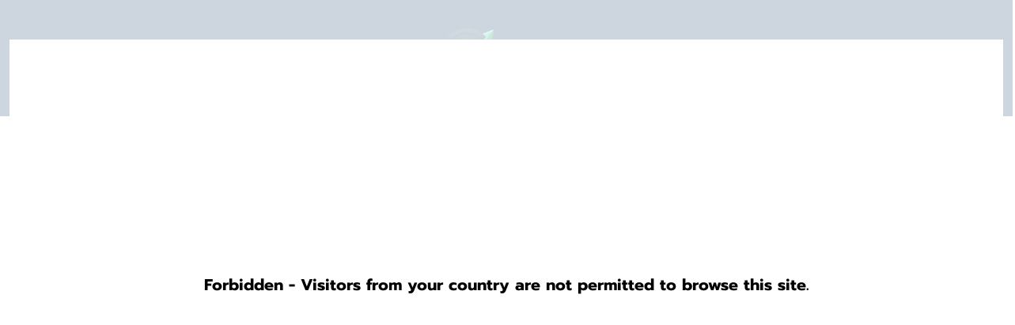

--- FILE ---
content_type: text/html; charset=UTF-8
request_url: https://bitcoinsup.org/it/contact/
body_size: 10483
content:
<!DOCTYPE html>
<html lang="it">
<head><!-- Google Tag Manager -->
<script>(function(w,d,s,l,i){w[l]=w[l]||[];w[l].push({'gtm.start':
new Date().getTime(),event:'gtm.js'});var f=d.getElementsByTagName(s)[0],
j=d.createElement(s),dl=l!='dataLayer'?'&l='+l:'';j.async=true;j.src=
'https://www.googletagmanager.com/gtm.js?id='+i+dl;f.parentNode.insertBefore(j,f);
})(window,document,'script','dataLayer','GTM-PKJRCXK');</script>
<!-- End Google Tag Manager -->
    <meta charset="UTF-8">
    <meta http-equiv="X-UA-Compatible" content="IE=edge">
    <meta name="viewport" content="width=device-width, initial-scale=1.0">
    <meta name="msvalidate.01" content="D4382DA0151C800536CF904FD32AD9A3">

    <!-- Dynamic head section -->
        
    <meta name="twitter:card" content="summary_large_image">
<meta name="twitter:site" content="https://bitcoinsup.org/it/contact/">
<meta name="twitter:title" content="&#29854;&#22522;&#30408;&#39472; - Contact">
<meta name="twitter:description" content="Hai domande o dubbi su &#29854;&#22522;&#30408;&#39472;? Compila il modulo e invia un messaggio.">
<meta name="twitter:image" content="https://bitcoinsup.org/imgs/meta/og-image.png">

<meta property="og:locale" content="it">
<meta property="og:type" content="website">
<meta property="og:title" content="&#29854;&#22522;&#30408;&#39472; - Contact">
<meta property="og:description" content="Hai domande o dubbi su &#29854;&#22522;&#30408;&#39472;? Compila il modulo e invia un messaggio.">
<meta property="og:url" content="https://bitcoinsup.org/it/contact/">
<meta property="og:site_name" content="&#29854;&#22522;&#30408;&#39472;">
<meta property="og:image" content="https://bitcoinsup.org/imgs/meta/og-image.png">
<meta property="og:image:width" content="1200">
<meta property="og:image:height" content="630">
<meta property="og:image:alt" content="&#29854;&#22522;&#30408;&#39472;">
    
    <link rel="canonical" href="https://bitcoinsup.org/it/contact/">
        <meta name="robots" content="index, follow">
    <!-- hreflang Start; -->
    <link rel="alternate" hreflang="x-default" href="https://bitcoinsup.org/contact/">
    <link rel="alternate" hreflang="en" href="https://bitcoinsup.org/contact/">
    <link rel="alternate" hreflang="cs" href="https://bitcoinsup.org/cs/contact/">
    <link rel="alternate" hreflang="da" href="https://bitcoinsup.org/da/contact/">
    <link rel="alternate" hreflang="de" href="https://bitcoinsup.org/de/contact/">
    <link rel="alternate" hreflang="es" href="https://bitcoinsup.org/es/contact/">
    <link rel="alternate" hreflang="fr" href="https://bitcoinsup.org/fr/contact/">
    <link rel="alternate" hreflang="hu" href="https://bitcoinsup.org/hu/contact/">
    <link rel="alternate" hreflang="it" href="https://bitcoinsup.org/it/contact/">
    <link rel="alternate" hreflang="ja" href="https://bitcoinsup.org/ja/contact/">
    <link rel="alternate" hreflang="nl" href="https://bitcoinsup.org/nl/contact/">
    <link rel="alternate" hreflang="no" href="https://bitcoinsup.org/no/contact/">
    <link rel="alternate" hreflang="pl" href="https://bitcoinsup.org/pl/contact/">
    <link rel="alternate" hreflang="pt-BR" href="https://bitcoinsup.org/br/contact/">
    <link rel="alternate" hreflang="ro" href="https://bitcoinsup.org/ro/contact/">
    <link rel="alternate" hreflang="sl" href="https://bitcoinsup.org/sl/contact/">
    <link rel="alternate" hreflang="sv" href="https://bitcoinsup.org/sv/contact/">
    <link rel="alternate" hreflang="ko" href="https://bitcoinsup.org/ko/contact/">
    <link rel="alternate" hreflang="tr" href="https://bitcoinsup.org/tr/contact/">
    <link rel="alternate" hreflang="sk" href="https://bitcoinsup.org/sk/contact/">
<!-- hreflang End; -->
            <link rel="preconnect" href="https://fonts.googleapis.com">
            <link rel="preconnect" href="https://fonts.gstatic.com" crossorigin>
                    
            
            
            
            
            
            
            
            
            
            
            
            
            
            
        <meta name="description" content="Hai domande o dubbi su &#29854;&#22522;&#30408;&#39472;? Compila il modulo e invia un messaggio.">

    <meta name="link_title" content="">
    
    <title>&#29854;&#22522;&#30408;&#39472; - Contact</title>

    <style>@charset "UTF-8";:root{--bs-blue:#0d6efd;--bs-indigo:#6610f2;--bs-purple:#6f42c1;--bs-pink:#d63384;--bs-red:#dc3545;--bs-orange:#fd7e14;--bs-yellow:#ffc107;--bs-green:#198754;--bs-teal:#20c997;--bs-cyan:#0dcaf0;--bs-white:#fff;--bs-gray:#6c757d;--bs-gray-dark:#343a40;--bs-primary:#0d6efd;--bs-secondary:#6c757d;--bs-success:#198754;--bs-info:#0dcaf0;--bs-warning:#ffc107;--bs-danger:#dc3545;--bs-light:#f8f9fa;--bs-dark:#212529;--bs-font-sans-serif:system-ui,-apple-system,"Segoe UI",Roboto,"Helvetica Neue",Arial,"Noto Sans","Liberation Sans",sans-serif,"Apple Color Emoji","Segoe UI Emoji","Segoe UI Symbol","Noto Color Emoji";--bs-font-monospace:SFMono-Regular,Menlo,Monaco,Consolas,"Liberation Mono","Courier New",monospace;--bs-gradient:linear-gradient(180deg, rgba(255, 255, 255, 0.15), rgba(255, 255, 255, 0))}*,::after,::before{box-sizing:border-box}@media (prefers-reduced-motion:no-preference){:root{scroll-behavior:smooth}}body{margin:0;font-family:var(--bs-font-sans-serif);font-size:1rem;font-weight:400;line-height:1.5;color:#212529;background-color:#fff;-webkit-text-size-adjust:100%}h1,h2{margin-top:0;margin-bottom:.5rem;font-weight:500;line-height:1.2}h1{font-size:calc(1.375rem + 1.5vw)}@media (min-width:1200px){h1{font-size:2.5rem}}h2{font-size:calc(1.325rem + .9vw)}@media (min-width:1200px){h2{font-size:2rem}}ul{padding-left:2rem}ul{margin-top:0;margin-bottom:1rem}a{color:#0d6efd;text-decoration:underline}img,svg{vertical-align:middle}label{display:inline-block}button{border-radius:0}button,input,textarea{margin:0;font-family:inherit;font-size:inherit;line-height:inherit}button{text-transform:none}button{-webkit-appearance:button}::-moz-focus-inner{padding:0;border-style:none}textarea{resize:vertical}::-webkit-datetime-edit-day-field,::-webkit-datetime-edit-fields-wrapper,::-webkit-datetime-edit-hour-field,::-webkit-datetime-edit-minute,::-webkit-datetime-edit-month-field,::-webkit-datetime-edit-text,::-webkit-datetime-edit-year-field{padding:0}::-webkit-inner-spin-button{height:auto}::-webkit-search-decoration{-webkit-appearance:none}::-webkit-color-swatch-wrapper{padding:0}::file-selector-button{font:inherit}::-webkit-file-upload-button{font:inherit;-webkit-appearance:button}iframe{border:0}.container{width:100%;padding-right:var(--bs-gutter-x,.75rem);padding-left:var(--bs-gutter-x,.75rem);margin-right:auto;margin-left:auto}@media (min-width:576px){.container{max-width:540px}}@media (min-width:768px){.container{max-width:720px}}@media (min-width:992px){.container{max-width:960px}}@media (min-width:1200px){.container{max-width:1140px}}@media (min-width:1400px){.container{max-width:1320px}}.form-control{display:block;width:100%;padding:.375rem .75rem;font-size:1rem;font-weight:400;line-height:1.5;color:#212529;background-color:#fff;background-clip:padding-box;border:1px solid #ced4da;-webkit-appearance:none;-moz-appearance:none;appearance:none;border-radius:.25rem}.form-control::-webkit-date-and-time-value{height:1.5em}.form-control::-moz-placeholder{color:#6c757d;opacity:1}.form-control::-webkit-file-upload-button{padding:.375rem .75rem;margin:-.375rem -.75rem;-webkit-margin-end:.75rem;margin-inline-end:.75rem;color:#212529;background-color:#e9ecef;border-color:inherit;border-style:solid;border-width:0;border-inline-end-width:1px;border-radius:0}textarea.form-control{min-height:calc(1.5em + .75rem + 2px)}.btn{display:inline-block;font-weight:400;line-height:1.5;color:#212529;text-align:center;text-decoration:none;vertical-align:middle;background-color:transparent;border:1px solid transparent;padding:.375rem .75rem;font-size:1rem;border-radius:.25rem}.btn-secondary{color:#fff;background-color:#6c757d;border-color:#6c757d}.fade:not(.show){opacity:0}.modal{position:fixed;top:0;left:0;z-index:1060;display:none;width:100%;height:100%;overflow-x:hidden;overflow-y:auto;outline:0}.modal-dialog{position:relative;width:auto;margin:.5rem}.modal.fade .modal-dialog{transform:translate(0,-50px)}.modal-dialog-centered{display:flex;align-items:center;min-height:calc(100% - 1rem)}.modal-content{position:relative;display:flex;flex-direction:column;width:100%;background-color:#fff;background-clip:padding-box;border:1px solid rgba(0,0,0,.2);border-radius:.3rem;outline:0}.modal-header{display:flex;flex-shrink:0;align-items:center;justify-content:space-between;padding:1rem 1rem;border-bottom:1px solid #dee2e6;border-top-left-radius:calc(.3rem - 1px);border-top-right-radius:calc(.3rem - 1px)}.modal-title{margin-bottom:0;line-height:1.5}.modal-body{position:relative;flex:1 1 auto;padding:1rem}.modal-footer{display:flex;flex-wrap:wrap;flex-shrink:0;align-items:center;justify-content:flex-end;padding:.75rem;border-top:1px solid #dee2e6;border-bottom-right-radius:calc(.3rem - 1px);border-bottom-left-radius:calc(.3rem - 1px)}.modal-footer>*{margin:.25rem}@media (min-width:576px){.modal-dialog{max-width:500px;margin:1.75rem auto}.modal-dialog-centered{min-height:calc(100% - 3.5rem)}}.d-flex{display:flex!important}.d-none{display:none!important}.mw-100{max-width:100%!important}.justify-content-end{justify-content:flex-end!important}.align-items-center{align-items:center!important}.text-start{text-align:left!important}.text-center{text-align:center!important}@media (min-width:768px){.d-md-block{display:block!important}.d-md-none{display:none!important}}@media (min-width:992px){.d-lg-block{display:block!important}.d-lg-none{display:none!important}}@font-face{font-family:Prompt;font-style:italic;font-weight:100;font-display:swap;src:url(https://fonts.gstatic.com/s/prompt/v10/-W_7XJnvUD7dzB2KZeJ8flALfr8nfiIJ4w.woff2) format("woff2");unicode-range:U+0E01-0E5B,U+200C-200D,U+25CC}@font-face{font-family:Prompt;font-style:italic;font-weight:100;font-display:swap;src:url(https://fonts.gstatic.com/s/prompt/v10/-W_7XJnvUD7dzB2KZeJ8fksLfr8nfiIJ4w.woff2) format("woff2");unicode-range:U+0102-0103,U+0110-0111,U+0128-0129,U+0168-0169,U+01A0-01A1,U+01AF-01B0,U+0300-0301,U+0303-0304,U+0308-0309,U+0323,U+0329,U+1EA0-1EF9,U+20AB}@font-face{font-family:Prompt;font-style:italic;font-weight:100;font-display:swap;src:url(https://fonts.gstatic.com/s/prompt/v10/-W_7XJnvUD7dzB2KZeJ8fkoLfr8nfiIJ4w.woff2) format("woff2");unicode-range:U+0100-02AF,U+0304,U+0308,U+0329,U+1E00-1E9F,U+1EF2-1EFF,U+2020,U+20A0-20AB,U+20AD-20C0,U+2113,U+2C60-2C7F,U+A720-A7FF}@font-face{font-family:Prompt;font-style:italic;font-weight:100;font-display:swap;src:url(https://fonts.gstatic.com/s/prompt/v10/-W_7XJnvUD7dzB2KZeJ8fkQLfr8nfiI.woff2) format("woff2");unicode-range:U+0000-00FF,U+0131,U+0152-0153,U+02BB-02BC,U+02C6,U+02DA,U+02DC,U+0304,U+0308,U+0329,U+2000-206F,U+2074,U+20AC,U+2122,U+2191,U+2193,U+2212,U+2215,U+FEFF,U+FFFD}@font-face{font-family:Prompt;font-style:italic;font-weight:200;font-display:swap;src:url(https://fonts.gstatic.com/s/prompt/v10/-W_6XJnvUD7dzB2KZeLQb1M4W5APdCox2gU.woff2) format("woff2");unicode-range:U+0E01-0E5B,U+200C-200D,U+25CC}@font-face{font-family:Prompt;font-style:italic;font-weight:200;font-display:swap;src:url(https://fonts.gstatic.com/s/prompt/v10/-W_6XJnvUD7dzB2KZeLQb1MjW5APdCox2gU.woff2) format("woff2");unicode-range:U+0102-0103,U+0110-0111,U+0128-0129,U+0168-0169,U+01A0-01A1,U+01AF-01B0,U+0300-0301,U+0303-0304,U+0308-0309,U+0323,U+0329,U+1EA0-1EF9,U+20AB}@font-face{font-family:Prompt;font-style:italic;font-weight:200;font-display:swap;src:url(https://fonts.gstatic.com/s/prompt/v10/-W_6XJnvUD7dzB2KZeLQb1MiW5APdCox2gU.woff2) format("woff2");unicode-range:U+0100-02AF,U+0304,U+0308,U+0329,U+1E00-1E9F,U+1EF2-1EFF,U+2020,U+20A0-20AB,U+20AD-20C0,U+2113,U+2C60-2C7F,U+A720-A7FF}@font-face{font-family:Prompt;font-style:italic;font-weight:200;font-display:swap;src:url(https://fonts.gstatic.com/s/prompt/v10/-W_6XJnvUD7dzB2KZeLQb1MsW5APdCox.woff2) format("woff2");unicode-range:U+0000-00FF,U+0131,U+0152-0153,U+02BB-02BC,U+02C6,U+02DA,U+02DC,U+0304,U+0308,U+0329,U+2000-206F,U+2074,U+20AC,U+2122,U+2191,U+2193,U+2212,U+2215,U+FEFF,U+FFFD}@font-face{font-family:Prompt;font-style:italic;font-weight:300;font-display:swap;src:url(https://fonts.gstatic.com/s/prompt/v10/-W_6XJnvUD7dzB2KZeK0bFM4W5APdCox2gU.woff2) format("woff2");unicode-range:U+0E01-0E5B,U+200C-200D,U+25CC}@font-face{font-family:Prompt;font-style:italic;font-weight:300;font-display:swap;src:url(https://fonts.gstatic.com/s/prompt/v10/-W_6XJnvUD7dzB2KZeK0bFMjW5APdCox2gU.woff2) format("woff2");unicode-range:U+0102-0103,U+0110-0111,U+0128-0129,U+0168-0169,U+01A0-01A1,U+01AF-01B0,U+0300-0301,U+0303-0304,U+0308-0309,U+0323,U+0329,U+1EA0-1EF9,U+20AB}@font-face{font-family:Prompt;font-style:italic;font-weight:300;font-display:swap;src:url(https://fonts.gstatic.com/s/prompt/v10/-W_6XJnvUD7dzB2KZeK0bFMiW5APdCox2gU.woff2) format("woff2");unicode-range:U+0100-02AF,U+0304,U+0308,U+0329,U+1E00-1E9F,U+1EF2-1EFF,U+2020,U+20A0-20AB,U+20AD-20C0,U+2113,U+2C60-2C7F,U+A720-A7FF}@font-face{font-family:Prompt;font-style:italic;font-weight:300;font-display:swap;src:url(https://fonts.gstatic.com/s/prompt/v10/-W_6XJnvUD7dzB2KZeK0bFMsW5APdCox.woff2) format("woff2");unicode-range:U+0000-00FF,U+0131,U+0152-0153,U+02BB-02BC,U+02C6,U+02DA,U+02DC,U+0304,U+0308,U+0329,U+2000-206F,U+2074,U+20AC,U+2122,U+2191,U+2193,U+2212,U+2215,U+FEFF,U+FFFD}@font-face{font-family:Prompt;font-style:italic;font-weight:400;font-display:swap;src:url(https://fonts.gstatic.com/s/prompt/v10/-W_9XJnvUD7dzB2KZeoLTkYBeZ0lTiM.woff2) format("woff2");unicode-range:U+0E01-0E5B,U+200C-200D,U+25CC}@font-face{font-family:Prompt;font-style:italic;font-weight:400;font-display:swap;src:url(https://fonts.gstatic.com/s/prompt/v10/-W_9XJnvUD7dzB2KZeoQTkYBeZ0lTiM.woff2) format("woff2");unicode-range:U+0102-0103,U+0110-0111,U+0128-0129,U+0168-0169,U+01A0-01A1,U+01AF-01B0,U+0300-0301,U+0303-0304,U+0308-0309,U+0323,U+0329,U+1EA0-1EF9,U+20AB}@font-face{font-family:Prompt;font-style:italic;font-weight:400;font-display:swap;src:url(https://fonts.gstatic.com/s/prompt/v10/-W_9XJnvUD7dzB2KZeoRTkYBeZ0lTiM.woff2) format("woff2");unicode-range:U+0100-02AF,U+0304,U+0308,U+0329,U+1E00-1E9F,U+1EF2-1EFF,U+2020,U+20A0-20AB,U+20AD-20C0,U+2113,U+2C60-2C7F,U+A720-A7FF}@font-face{font-family:Prompt;font-style:italic;font-weight:400;font-display:swap;src:url(https://fonts.gstatic.com/s/prompt/v10/-W_9XJnvUD7dzB2KZeofTkYBeZ0l.woff2) format("woff2");unicode-range:U+0000-00FF,U+0131,U+0152-0153,U+02BB-02BC,U+02C6,U+02DA,U+02DC,U+0304,U+0308,U+0329,U+2000-206F,U+2074,U+20AC,U+2122,U+2191,U+2193,U+2212,U+2215,U+FEFF,U+FFFD}@font-face{font-family:Prompt;font-style:italic;font-weight:500;font-display:swap;src:url(https://fonts.gstatic.com/s/prompt/v10/-W_6XJnvUD7dzB2KZeLsbVM4W5APdCox2gU.woff2) format("woff2");unicode-range:U+0E01-0E5B,U+200C-200D,U+25CC}@font-face{font-family:Prompt;font-style:italic;font-weight:500;font-display:swap;src:url(https://fonts.gstatic.com/s/prompt/v10/-W_6XJnvUD7dzB2KZeLsbVMjW5APdCox2gU.woff2) format("woff2");unicode-range:U+0102-0103,U+0110-0111,U+0128-0129,U+0168-0169,U+01A0-01A1,U+01AF-01B0,U+0300-0301,U+0303-0304,U+0308-0309,U+0323,U+0329,U+1EA0-1EF9,U+20AB}@font-face{font-family:Prompt;font-style:italic;font-weight:500;font-display:swap;src:url(https://fonts.gstatic.com/s/prompt/v10/-W_6XJnvUD7dzB2KZeLsbVMiW5APdCox2gU.woff2) format("woff2");unicode-range:U+0100-02AF,U+0304,U+0308,U+0329,U+1E00-1E9F,U+1EF2-1EFF,U+2020,U+20A0-20AB,U+20AD-20C0,U+2113,U+2C60-2C7F,U+A720-A7FF}@font-face{font-family:Prompt;font-style:italic;font-weight:500;font-display:swap;src:url(https://fonts.gstatic.com/s/prompt/v10/-W_6XJnvUD7dzB2KZeLsbVMsW5APdCox.woff2) format("woff2");unicode-range:U+0000-00FF,U+0131,U+0152-0153,U+02BB-02BC,U+02C6,U+02DA,U+02DC,U+0304,U+0308,U+0329,U+2000-206F,U+2074,U+20AC,U+2122,U+2191,U+2193,U+2212,U+2215,U+FEFF,U+FFFD}@font-face{font-family:Prompt;font-style:italic;font-weight:600;font-display:swap;src:url(https://fonts.gstatic.com/s/prompt/v10/-W_6XJnvUD7dzB2KZeLAalM4W5APdCox2gU.woff2) format("woff2");unicode-range:U+0E01-0E5B,U+200C-200D,U+25CC}@font-face{font-family:Prompt;font-style:italic;font-weight:600;font-display:swap;src:url(https://fonts.gstatic.com/s/prompt/v10/-W_6XJnvUD7dzB2KZeLAalMjW5APdCox2gU.woff2) format("woff2");unicode-range:U+0102-0103,U+0110-0111,U+0128-0129,U+0168-0169,U+01A0-01A1,U+01AF-01B0,U+0300-0301,U+0303-0304,U+0308-0309,U+0323,U+0329,U+1EA0-1EF9,U+20AB}@font-face{font-family:Prompt;font-style:italic;font-weight:600;font-display:swap;src:url(https://fonts.gstatic.com/s/prompt/v10/-W_6XJnvUD7dzB2KZeLAalMiW5APdCox2gU.woff2) format("woff2");unicode-range:U+0100-02AF,U+0304,U+0308,U+0329,U+1E00-1E9F,U+1EF2-1EFF,U+2020,U+20A0-20AB,U+20AD-20C0,U+2113,U+2C60-2C7F,U+A720-A7FF}@font-face{font-family:Prompt;font-style:italic;font-weight:600;font-display:swap;src:url(https://fonts.gstatic.com/s/prompt/v10/-W_6XJnvUD7dzB2KZeLAalMsW5APdCox.woff2) format("woff2");unicode-range:U+0000-00FF,U+0131,U+0152-0153,U+02BB-02BC,U+02C6,U+02DA,U+02DC,U+0304,U+0308,U+0329,U+2000-206F,U+2074,U+20AC,U+2122,U+2191,U+2193,U+2212,U+2215,U+FEFF,U+FFFD}@font-face{font-family:Prompt;font-style:italic;font-weight:700;font-display:swap;src:url(https://fonts.gstatic.com/s/prompt/v10/-W_6XJnvUD7dzB2KZeKka1M4W5APdCox2gU.woff2) format("woff2");unicode-range:U+0E01-0E5B,U+200C-200D,U+25CC}@font-face{font-family:Prompt;font-style:italic;font-weight:700;font-display:swap;src:url(https://fonts.gstatic.com/s/prompt/v10/-W_6XJnvUD7dzB2KZeKka1MjW5APdCox2gU.woff2) format("woff2");unicode-range:U+0102-0103,U+0110-0111,U+0128-0129,U+0168-0169,U+01A0-01A1,U+01AF-01B0,U+0300-0301,U+0303-0304,U+0308-0309,U+0323,U+0329,U+1EA0-1EF9,U+20AB}@font-face{font-family:Prompt;font-style:italic;font-weight:700;font-display:swap;src:url(https://fonts.gstatic.com/s/prompt/v10/-W_6XJnvUD7dzB2KZeKka1MiW5APdCox2gU.woff2) format("woff2");unicode-range:U+0100-02AF,U+0304,U+0308,U+0329,U+1E00-1E9F,U+1EF2-1EFF,U+2020,U+20A0-20AB,U+20AD-20C0,U+2113,U+2C60-2C7F,U+A720-A7FF}@font-face{font-family:Prompt;font-style:italic;font-weight:700;font-display:swap;src:url(https://fonts.gstatic.com/s/prompt/v10/-W_6XJnvUD7dzB2KZeKka1MsW5APdCox.woff2) format("woff2");unicode-range:U+0000-00FF,U+0131,U+0152-0153,U+02BB-02BC,U+02C6,U+02DA,U+02DC,U+0304,U+0308,U+0329,U+2000-206F,U+2074,U+20AC,U+2122,U+2191,U+2193,U+2212,U+2215,U+FEFF,U+FFFD}@font-face{font-family:Prompt;font-style:italic;font-weight:800;font-display:swap;src:url(https://fonts.gstatic.com/s/prompt/v10/-W_6XJnvUD7dzB2KZeK4aFM4W5APdCox2gU.woff2) format("woff2");unicode-range:U+0E01-0E5B,U+200C-200D,U+25CC}@font-face{font-family:Prompt;font-style:italic;font-weight:800;font-display:swap;src:url(https://fonts.gstatic.com/s/prompt/v10/-W_6XJnvUD7dzB2KZeK4aFMjW5APdCox2gU.woff2) format("woff2");unicode-range:U+0102-0103,U+0110-0111,U+0128-0129,U+0168-0169,U+01A0-01A1,U+01AF-01B0,U+0300-0301,U+0303-0304,U+0308-0309,U+0323,U+0329,U+1EA0-1EF9,U+20AB}@font-face{font-family:Prompt;font-style:italic;font-weight:800;font-display:swap;src:url(https://fonts.gstatic.com/s/prompt/v10/-W_6XJnvUD7dzB2KZeK4aFMiW5APdCox2gU.woff2) format("woff2");unicode-range:U+0100-02AF,U+0304,U+0308,U+0329,U+1E00-1E9F,U+1EF2-1EFF,U+2020,U+20A0-20AB,U+20AD-20C0,U+2113,U+2C60-2C7F,U+A720-A7FF}@font-face{font-family:Prompt;font-style:italic;font-weight:800;font-display:swap;src:url(https://fonts.gstatic.com/s/prompt/v10/-W_6XJnvUD7dzB2KZeK4aFMsW5APdCox.woff2) format("woff2");unicode-range:U+0000-00FF,U+0131,U+0152-0153,U+02BB-02BC,U+02C6,U+02DA,U+02DC,U+0304,U+0308,U+0329,U+2000-206F,U+2074,U+20AC,U+2122,U+2191,U+2193,U+2212,U+2215,U+FEFF,U+FFFD}@font-face{font-family:Prompt;font-style:italic;font-weight:900;font-display:swap;src:url(https://fonts.gstatic.com/s/prompt/v10/-W_6XJnvUD7dzB2KZeKcaVM4W5APdCox2gU.woff2) format("woff2");unicode-range:U+0E01-0E5B,U+200C-200D,U+25CC}@font-face{font-family:Prompt;font-style:italic;font-weight:900;font-display:swap;src:url(https://fonts.gstatic.com/s/prompt/v10/-W_6XJnvUD7dzB2KZeKcaVMjW5APdCox2gU.woff2) format("woff2");unicode-range:U+0102-0103,U+0110-0111,U+0128-0129,U+0168-0169,U+01A0-01A1,U+01AF-01B0,U+0300-0301,U+0303-0304,U+0308-0309,U+0323,U+0329,U+1EA0-1EF9,U+20AB}@font-face{font-family:Prompt;font-style:italic;font-weight:900;font-display:swap;src:url(https://fonts.gstatic.com/s/prompt/v10/-W_6XJnvUD7dzB2KZeKcaVMiW5APdCox2gU.woff2) format("woff2");unicode-range:U+0100-02AF,U+0304,U+0308,U+0329,U+1E00-1E9F,U+1EF2-1EFF,U+2020,U+20A0-20AB,U+20AD-20C0,U+2113,U+2C60-2C7F,U+A720-A7FF}@font-face{font-family:Prompt;font-style:italic;font-weight:900;font-display:swap;src:url(https://fonts.gstatic.com/s/prompt/v10/-W_6XJnvUD7dzB2KZeKcaVMsW5APdCox.woff2) format("woff2");unicode-range:U+0000-00FF,U+0131,U+0152-0153,U+02BB-02BC,U+02C6,U+02DA,U+02DC,U+0304,U+0308,U+0329,U+2000-206F,U+2074,U+20AC,U+2122,U+2191,U+2193,U+2212,U+2215,U+FEFF,U+FFFD}@font-face{font-family:Prompt;font-style:normal;font-weight:100;font-display:swap;src:url(https://fonts.gstatic.com/s/prompt/v10/-W_9XJnvUD7dzB2CA-oLTkYBeZ0lTiM.woff2) format("woff2");unicode-range:U+0E01-0E5B,U+200C-200D,U+25CC}@font-face{font-family:Prompt;font-style:normal;font-weight:100;font-display:swap;src:url(https://fonts.gstatic.com/s/prompt/v10/-W_9XJnvUD7dzB2CA-oQTkYBeZ0lTiM.woff2) format("woff2");unicode-range:U+0102-0103,U+0110-0111,U+0128-0129,U+0168-0169,U+01A0-01A1,U+01AF-01B0,U+0300-0301,U+0303-0304,U+0308-0309,U+0323,U+0329,U+1EA0-1EF9,U+20AB}@font-face{font-family:Prompt;font-style:normal;font-weight:100;font-display:swap;src:url(https://fonts.gstatic.com/s/prompt/v10/-W_9XJnvUD7dzB2CA-oRTkYBeZ0lTiM.woff2) format("woff2");unicode-range:U+0100-02AF,U+0304,U+0308,U+0329,U+1E00-1E9F,U+1EF2-1EFF,U+2020,U+20A0-20AB,U+20AD-20C0,U+2113,U+2C60-2C7F,U+A720-A7FF}@font-face{font-family:Prompt;font-style:normal;font-weight:100;font-display:swap;src:url(https://fonts.gstatic.com/s/prompt/v10/-W_9XJnvUD7dzB2CA-ofTkYBeZ0l.woff2) format("woff2");unicode-range:U+0000-00FF,U+0131,U+0152-0153,U+02BB-02BC,U+02C6,U+02DA,U+02DC,U+0304,U+0308,U+0329,U+2000-206F,U+2074,U+20AC,U+2122,U+2191,U+2193,U+2212,U+2215,U+FEFF,U+FFFD}@font-face{font-family:Prompt;font-style:normal;font-weight:200;font-display:swap;src:url(https://fonts.gstatic.com/s/prompt/v10/-W_8XJnvUD7dzB2Cr_sIfWMuUZctdhow.woff2) format("woff2");unicode-range:U+0E01-0E5B,U+200C-200D,U+25CC}@font-face{font-family:Prompt;font-style:normal;font-weight:200;font-display:swap;src:url(https://fonts.gstatic.com/s/prompt/v10/-W_8XJnvUD7dzB2Cr_sIZmMuUZctdhow.woff2) format("woff2");unicode-range:U+0102-0103,U+0110-0111,U+0128-0129,U+0168-0169,U+01A0-01A1,U+01AF-01B0,U+0300-0301,U+0303-0304,U+0308-0309,U+0323,U+0329,U+1EA0-1EF9,U+20AB}@font-face{font-family:Prompt;font-style:normal;font-weight:200;font-display:swap;src:url(https://fonts.gstatic.com/s/prompt/v10/-W_8XJnvUD7dzB2Cr_sIZ2MuUZctdhow.woff2) format("woff2");unicode-range:U+0100-02AF,U+0304,U+0308,U+0329,U+1E00-1E9F,U+1EF2-1EFF,U+2020,U+20A0-20AB,U+20AD-20C0,U+2113,U+2C60-2C7F,U+A720-A7FF}@font-face{font-family:Prompt;font-style:normal;font-weight:200;font-display:swap;src:url(https://fonts.gstatic.com/s/prompt/v10/-W_8XJnvUD7dzB2Cr_sIaWMuUZctdg.woff2) format("woff2");unicode-range:U+0000-00FF,U+0131,U+0152-0153,U+02BB-02BC,U+02C6,U+02DA,U+02DC,U+0304,U+0308,U+0329,U+2000-206F,U+2074,U+20AC,U+2122,U+2191,U+2193,U+2212,U+2215,U+FEFF,U+FFFD}@font-face{font-family:Prompt;font-style:normal;font-weight:300;font-display:swap;src:url(https://fonts.gstatic.com/s/prompt/v10/-W_8XJnvUD7dzB2Cy_gIfWMuUZctdhow.woff2) format("woff2");unicode-range:U+0E01-0E5B,U+200C-200D,U+25CC}@font-face{font-family:Prompt;font-style:normal;font-weight:300;font-display:swap;src:url(https://fonts.gstatic.com/s/prompt/v10/-W_8XJnvUD7dzB2Cy_gIZmMuUZctdhow.woff2) format("woff2");unicode-range:U+0102-0103,U+0110-0111,U+0128-0129,U+0168-0169,U+01A0-01A1,U+01AF-01B0,U+0300-0301,U+0303-0304,U+0308-0309,U+0323,U+0329,U+1EA0-1EF9,U+20AB}@font-face{font-family:Prompt;font-style:normal;font-weight:300;font-display:swap;src:url(https://fonts.gstatic.com/s/prompt/v10/-W_8XJnvUD7dzB2Cy_gIZ2MuUZctdhow.woff2) format("woff2");unicode-range:U+0100-02AF,U+0304,U+0308,U+0329,U+1E00-1E9F,U+1EF2-1EFF,U+2020,U+20A0-20AB,U+20AD-20C0,U+2113,U+2C60-2C7F,U+A720-A7FF}@font-face{font-family:Prompt;font-style:normal;font-weight:300;font-display:swap;src:url(https://fonts.gstatic.com/s/prompt/v10/-W_8XJnvUD7dzB2Cy_gIaWMuUZctdg.woff2) format("woff2");unicode-range:U+0000-00FF,U+0131,U+0152-0153,U+02BB-02BC,U+02C6,U+02DA,U+02DC,U+0304,U+0308,U+0329,U+2000-206F,U+2074,U+20AC,U+2122,U+2191,U+2193,U+2212,U+2215,U+FEFF,U+FFFD}@font-face{font-family:Prompt;font-style:normal;font-weight:400;font-display:swap;src:url(https://fonts.gstatic.com/s/prompt/v10/-W__XJnvUD7dzB2KdNodREEje60k.woff2) format("woff2");unicode-range:U+0E01-0E5B,U+200C-200D,U+25CC}@font-face{font-family:Prompt;font-style:normal;font-weight:400;font-display:swap;src:url(https://fonts.gstatic.com/s/prompt/v10/-W__XJnvUD7dzB2Kb9odREEje60k.woff2) format("woff2");unicode-range:U+0102-0103,U+0110-0111,U+0128-0129,U+0168-0169,U+01A0-01A1,U+01AF-01B0,U+0300-0301,U+0303-0304,U+0308-0309,U+0323,U+0329,U+1EA0-1EF9,U+20AB}@font-face{font-family:Prompt;font-style:normal;font-weight:400;font-display:swap;src:url(https://fonts.gstatic.com/s/prompt/v10/-W__XJnvUD7dzB2KbtodREEje60k.woff2) format("woff2");unicode-range:U+0100-02AF,U+0304,U+0308,U+0329,U+1E00-1E9F,U+1EF2-1EFF,U+2020,U+20A0-20AB,U+20AD-20C0,U+2113,U+2C60-2C7F,U+A720-A7FF}@font-face{font-family:Prompt;font-style:normal;font-weight:400;font-display:swap;src:url(https://fonts.gstatic.com/s/prompt/v10/-W__XJnvUD7dzB2KYNodREEjew.woff2) format("woff2");unicode-range:U+0000-00FF,U+0131,U+0152-0153,U+02BB-02BC,U+02C6,U+02DA,U+02DC,U+0304,U+0308,U+0329,U+2000-206F,U+2074,U+20AC,U+2122,U+2191,U+2193,U+2212,U+2215,U+FEFF,U+FFFD}@font-face{font-family:Prompt;font-style:normal;font-weight:500;font-display:swap;src:url(https://fonts.gstatic.com/s/prompt/v10/-W_8XJnvUD7dzB2Ck_kIfWMuUZctdhow.woff2) format("woff2");unicode-range:U+0E01-0E5B,U+200C-200D,U+25CC}@font-face{font-family:Prompt;font-style:normal;font-weight:500;font-display:swap;src:url(https://fonts.gstatic.com/s/prompt/v10/-W_8XJnvUD7dzB2Ck_kIZmMuUZctdhow.woff2) format("woff2");unicode-range:U+0102-0103,U+0110-0111,U+0128-0129,U+0168-0169,U+01A0-01A1,U+01AF-01B0,U+0300-0301,U+0303-0304,U+0308-0309,U+0323,U+0329,U+1EA0-1EF9,U+20AB}@font-face{font-family:Prompt;font-style:normal;font-weight:500;font-display:swap;src:url(https://fonts.gstatic.com/s/prompt/v10/-W_8XJnvUD7dzB2Ck_kIZ2MuUZctdhow.woff2) format("woff2");unicode-range:U+0100-02AF,U+0304,U+0308,U+0329,U+1E00-1E9F,U+1EF2-1EFF,U+2020,U+20A0-20AB,U+20AD-20C0,U+2113,U+2C60-2C7F,U+A720-A7FF}@font-face{font-family:Prompt;font-style:normal;font-weight:500;font-display:swap;src:url(https://fonts.gstatic.com/s/prompt/v10/-W_8XJnvUD7dzB2Ck_kIaWMuUZctdg.woff2) format("woff2");unicode-range:U+0000-00FF,U+0131,U+0152-0153,U+02BB-02BC,U+02C6,U+02DA,U+02DC,U+0304,U+0308,U+0329,U+2000-206F,U+2074,U+20AC,U+2122,U+2191,U+2193,U+2212,U+2215,U+FEFF,U+FFFD}@font-face{font-family:Prompt;font-style:normal;font-weight:600;font-display:swap;src:url(https://fonts.gstatic.com/s/prompt/v10/-W_8XJnvUD7dzB2Cv_4IfWMuUZctdhow.woff2) format("woff2");unicode-range:U+0E01-0E5B,U+200C-200D,U+25CC}@font-face{font-family:Prompt;font-style:normal;font-weight:600;font-display:swap;src:url(https://fonts.gstatic.com/s/prompt/v10/-W_8XJnvUD7dzB2Cv_4IZmMuUZctdhow.woff2) format("woff2");unicode-range:U+0102-0103,U+0110-0111,U+0128-0129,U+0168-0169,U+01A0-01A1,U+01AF-01B0,U+0300-0301,U+0303-0304,U+0308-0309,U+0323,U+0329,U+1EA0-1EF9,U+20AB}@font-face{font-family:Prompt;font-style:normal;font-weight:600;font-display:swap;src:url(https://fonts.gstatic.com/s/prompt/v10/-W_8XJnvUD7dzB2Cv_4IZ2MuUZctdhow.woff2) format("woff2");unicode-range:U+0100-02AF,U+0304,U+0308,U+0329,U+1E00-1E9F,U+1EF2-1EFF,U+2020,U+20A0-20AB,U+20AD-20C0,U+2113,U+2C60-2C7F,U+A720-A7FF}@font-face{font-family:Prompt;font-style:normal;font-weight:600;font-display:swap;src:url(https://fonts.gstatic.com/s/prompt/v10/-W_8XJnvUD7dzB2Cv_4IaWMuUZctdg.woff2) format("woff2");unicode-range:U+0000-00FF,U+0131,U+0152-0153,U+02BB-02BC,U+02C6,U+02DA,U+02DC,U+0304,U+0308,U+0329,U+2000-206F,U+2074,U+20AC,U+2122,U+2191,U+2193,U+2212,U+2215,U+FEFF,U+FFFD}@font-face{font-family:Prompt;font-style:normal;font-weight:700;font-display:swap;src:url(https://fonts.gstatic.com/s/prompt/v10/-W_8XJnvUD7dzB2C2_8IfWMuUZctdhow.woff2) format("woff2");unicode-range:U+0E01-0E5B,U+200C-200D,U+25CC}@font-face{font-family:Prompt;font-style:normal;font-weight:700;font-display:swap;src:url(https://fonts.gstatic.com/s/prompt/v10/-W_8XJnvUD7dzB2C2_8IZmMuUZctdhow.woff2) format("woff2");unicode-range:U+0102-0103,U+0110-0111,U+0128-0129,U+0168-0169,U+01A0-01A1,U+01AF-01B0,U+0300-0301,U+0303-0304,U+0308-0309,U+0323,U+0329,U+1EA0-1EF9,U+20AB}@font-face{font-family:Prompt;font-style:normal;font-weight:700;font-display:swap;src:url(https://fonts.gstatic.com/s/prompt/v10/-W_8XJnvUD7dzB2C2_8IZ2MuUZctdhow.woff2) format("woff2");unicode-range:U+0100-02AF,U+0304,U+0308,U+0329,U+1E00-1E9F,U+1EF2-1EFF,U+2020,U+20A0-20AB,U+20AD-20C0,U+2113,U+2C60-2C7F,U+A720-A7FF}@font-face{font-family:Prompt;font-style:normal;font-weight:700;font-display:swap;src:url(https://fonts.gstatic.com/s/prompt/v10/-W_8XJnvUD7dzB2C2_8IaWMuUZctdg.woff2) format("woff2");unicode-range:U+0000-00FF,U+0131,U+0152-0153,U+02BB-02BC,U+02C6,U+02DA,U+02DC,U+0304,U+0308,U+0329,U+2000-206F,U+2074,U+20AC,U+2122,U+2191,U+2193,U+2212,U+2215,U+FEFF,U+FFFD}@font-face{font-family:Prompt;font-style:normal;font-weight:800;font-display:swap;src:url(https://fonts.gstatic.com/s/prompt/v10/-W_8XJnvUD7dzB2Cx_wIfWMuUZctdhow.woff2) format("woff2");unicode-range:U+0E01-0E5B,U+200C-200D,U+25CC}@font-face{font-family:Prompt;font-style:normal;font-weight:800;font-display:swap;src:url(https://fonts.gstatic.com/s/prompt/v10/-W_8XJnvUD7dzB2Cx_wIZmMuUZctdhow.woff2) format("woff2");unicode-range:U+0102-0103,U+0110-0111,U+0128-0129,U+0168-0169,U+01A0-01A1,U+01AF-01B0,U+0300-0301,U+0303-0304,U+0308-0309,U+0323,U+0329,U+1EA0-1EF9,U+20AB}@font-face{font-family:Prompt;font-style:normal;font-weight:800;font-display:swap;src:url(https://fonts.gstatic.com/s/prompt/v10/-W_8XJnvUD7dzB2Cx_wIZ2MuUZctdhow.woff2) format("woff2");unicode-range:U+0100-02AF,U+0304,U+0308,U+0329,U+1E00-1E9F,U+1EF2-1EFF,U+2020,U+20A0-20AB,U+20AD-20C0,U+2113,U+2C60-2C7F,U+A720-A7FF}@font-face{font-family:Prompt;font-style:normal;font-weight:800;font-display:swap;src:url(https://fonts.gstatic.com/s/prompt/v10/-W_8XJnvUD7dzB2Cx_wIaWMuUZctdg.woff2) format("woff2");unicode-range:U+0000-00FF,U+0131,U+0152-0153,U+02BB-02BC,U+02C6,U+02DA,U+02DC,U+0304,U+0308,U+0329,U+2000-206F,U+2074,U+20AC,U+2122,U+2191,U+2193,U+2212,U+2215,U+FEFF,U+FFFD}@font-face{font-family:Prompt;font-style:normal;font-weight:900;font-display:swap;src:url(https://fonts.gstatic.com/s/prompt/v10/-W_8XJnvUD7dzB2C4_0IfWMuUZctdhow.woff2) format("woff2");unicode-range:U+0E01-0E5B,U+200C-200D,U+25CC}@font-face{font-family:Prompt;font-style:normal;font-weight:900;font-display:swap;src:url(https://fonts.gstatic.com/s/prompt/v10/-W_8XJnvUD7dzB2C4_0IZmMuUZctdhow.woff2) format("woff2");unicode-range:U+0102-0103,U+0110-0111,U+0128-0129,U+0168-0169,U+01A0-01A1,U+01AF-01B0,U+0300-0301,U+0303-0304,U+0308-0309,U+0323,U+0329,U+1EA0-1EF9,U+20AB}@font-face{font-family:Prompt;font-style:normal;font-weight:900;font-display:swap;src:url(https://fonts.gstatic.com/s/prompt/v10/-W_8XJnvUD7dzB2C4_0IZ2MuUZctdhow.woff2) format("woff2");unicode-range:U+0100-02AF,U+0304,U+0308,U+0329,U+1E00-1E9F,U+1EF2-1EFF,U+2020,U+20A0-20AB,U+20AD-20C0,U+2113,U+2C60-2C7F,U+A720-A7FF}@font-face{font-family:Prompt;font-style:normal;font-weight:900;font-display:swap;src:url(https://fonts.gstatic.com/s/prompt/v10/-W_8XJnvUD7dzB2C4_0IaWMuUZctdg.woff2) format("woff2");unicode-range:U+0000-00FF,U+0131,U+0152-0153,U+02BB-02BC,U+02C6,U+02DA,U+02DC,U+0304,U+0308,U+0329,U+2000-206F,U+2074,U+20AC,U+2122,U+2191,U+2193,U+2212,U+2215,U+FEFF,U+FFFD}*{box-sizing:border-box}body,html{scroll-behavior:smooth;margin:0;padding:0}body{font-family:Prompt,sans-serif;overflow-x:hidden;padding:0;font-size:18px;line-height:1.4;position:relative}@media screen and (max-width:767px){body{font-size:16px}}img,svg{max-width:100%;height:auto}.container{max-width:1630px}.header{background-color:#052b5d;padding:35px 0;position:static}@media screen and (max-width:767px){.header{padding:20px 0}}.header>.container{position:relative}.header-row{display:flex;align-items:center;justify-content:space-between;margin:0 -15px}@media screen and (max-width:991px){.header-row{flex-wrap:wrap;margin:0}}.header-col{padding:0 15px;flex-basis:50%;max-width:50%}@media screen and (max-width:991px){.header-col{order:1}}@media screen and (max-width:767px){.header-col{padding:0 5px}}@media screen and (max-width:991px){.header-col:first-child{order:2;flex-basis:100%;min-width:100%}}@media screen and (max-width:991px){.header-col:nth-child(2){flex-basis:auto;min-width:auto}}.header-menu{list-style:none;padding:0;margin:0}@media screen and (min-width:992px){.header-menu{display:flex!important}}@media screen and (max-width:991px){.header-menu{font-size:15px;white-space:nowrap;box-shadow:.3px 8px 8px 0 rgba(50,35,65,.29);position:absolute;z-index:33;top:100%;flex-direction:column;align-items:center;text-align:center;width:100%;background-color:#fff;left:0;padding:10px 0;border-top:1px solid #ddd;display:none}}.header-menu li{padding:0 10px}@media screen and (max-width:1439px){.header-menu li{padding:0 10px;font-size:16px}}@media screen and (max-width:767px){.header-menu li{padding:0 5px;margin-bottom:5px}}.header-menu a{color:#fff;text-decoration:none}@media screen and (max-width:991px){.header-menu a{color:#000}}.header-logo a{text-decoration:none!important;color:#fff!important;display:inline-flex;align-items:center;font-size:22px}@media screen and (max-width:767px){.header-logo a{font-size:18px}}.header-logo-img{margin-right:10px;max-height:70px;max-width:70px}@media (max-width:767px){.header-logo-img{max-height:35px;max-width:35px}}.header-hamburger{display:none;height:20px;min-width:25px;flex-basis:25px;max-width:25px;z-index:2;flex-direction:column;justify-content:space-between;margin-left:10px}@media screen and (max-width:991px){.header-hamburger{display:flex}}.header-hamburger span{display:block;height:3px;width:100%;border-radius:10px;background:#fff}.header-hamburger span:first-child{transform-origin:0% 0%}.header-hamburger span:nth-child(3){transform-origin:0% 100%}.form-wrapper{padding:30px;position:relative;border-radius:28px;border:solid 1px #4ff3e5;z-index:2}@media screen and (max-width:1439px){.form-wrapper{padding:20px}}@media screen and (max-width:767px){.form-wrapper{padding:15px}}.form-header{text-align:center;margin-bottom:25px}@media screen and (max-width:767px){.form-header{margin-bottom:15px}}.form-btn{padding:17px 44px;border-radius:5px;background-image:linear-gradient(271deg,#4ff3e5 -5%,#0649fa 109%);font-size:20px;font-weight:500;line-height:1.4;color:#fff!important;text-align:center;border:0;text-transform:uppercase}@media screen and (max-width:767px){.form-btn{padding:12px 25px;font-size:18px}}.form-input-wrap{margin-bottom:1rem;position:relative}form .form-btn{width:100%}input,textarea{padding:17px 20px;border-radius:8px;border:solid 1px #50565c;width:100%;font-size:16px;font-weight:300}@media screen and (max-width:767px){input,textarea{padding:12px 20px}}.footer{background:#010408;padding:50px 0 30px}@media (max-width:767px){.footer{padding:30px 0}}.contact-page-section{padding:100px 0}@media screen and (max-width:1199px){.contact-page-section{padding:70px 0}}@media screen and (max-width:991px){.contact-page-section{padding:40px 0}}@media screen and (max-width:767px){.contact-page-section{padding:30px 0}}.contact-header{font-size:34px;font-weight:700;margin-bottom:20px}@media (max-width:767px){.contact-header{font-size:28px}}.contact-subheader{font-size:20px;font-weight:400;margin-bottom:15px}@media (max-width:767px){.contact-subheader{font-size:18px}}.modal-dialog{z-index:2}.modal-close-over{position:fixed;z-index:1;top:0;bottom:0;left:0;right:0;margin:0}.modalDialog{height:0;opacity:0;display:none}.language{position:relative;display:inline-flex;align-items:center;border-radius:5px;color:#fff;font-size:16px;z-index:9999;align-self:center}@media (max-width:767px){.language{font-size:16px;margin-right:15px}}.language img{margin-right:10px;width:21px}.language span{display:flex;align-items:center;padding:9px 15px;color:#fff}.language span i{margin-left:5px;vertical-align:middle;border-left:4px solid transparent;border-right:4px solid transparent;border-top:5px solid #fff}.language-list{list-style:none;padding:0;margin-left:0;position:absolute;top:100%;right:0;text-align:center;min-width:100%;display:none;background-color:#fff;border-bottom-left-radius:5px;border-bottom-right-radius:5px}.language-list a{color:#0d121b;display:flex;align-items:center;text-decoration:none!important;justify-content:center;padding:5px}</style>
        <link rel="shortcut icon" href="/favicon-48x48.ico"><link rel="icon" type="image/png" href="/favicon-32x32.png" sizes="32x32"><link rel="icon" type="image/png" href="/favicon-16x16.png" sizes="16x16"><link rel="icon" type="image/png" href="/favicon-48x48.png" sizes="48x48"><link rel="icon" type="image/png" href="/favicon-57x57.png" sizes="57x57"><link rel="icon" type="image/png" href="/favicon-76x76.png" sizes="76x76"><link rel="icon" type="image/png" href="/favicon-96x96.png" sizes="96x96"><link rel="icon" type="image/png" href="/favicon-128x128.png" sizes="128x128"><link rel="icon" type="image/png" href="/favicon-192x192.png" sizes="192x192"><link rel="icon" type="image/png" href="/favicon-228x228.png" sizes="228x228"><link rel="icon" type="image/png" href="/favicon-512x512.png" sizes="512x512"><link rel="manifest" href="/web-app-manifest.json"><meta name="msapplication-config" content="/browserconfig.xml"><meta name="msapplication-TileColor" content="#00AAAD"><meta name="msapplication-TileImage" content="/mstile-150x150.png"></head>
<body class="contact-page"><!-- Google Tag Manager (noscript) -->
<noscript><iframe src="https://www.googletagmanager.com/ns.html?id=GTM-PKJRCXK" height="0" width="0" style="display:none;visibility:hidden"></iframe></noscript>
<!-- End Google Tag Manager (noscript) -->
    
            
    
            <header class="header">
    <div class="container">
        <div class="header-row">
            <div class="header-col">
                <ul class="header-menu">
                    <li>
                        <a href="/it/about/" class="header-bar-text">Di noi</a>
                        </li>
                    <li>
                        <a href="/it/contact/" class="header-bar-text">Contatto</a>
                    </li>
                                                            <li>
                                                <a href="/it/login/" class="header-bar-text">Accedi</a>
                    </li>
                </ul>
            </div>
            <div class="header-col text-center">
                <div class="header-logo">
                                        <a href="/it/">
                                                    <img class="header-logo-img" src="/imgs/logo.webp" alt="Logo" width="340" height="338">
                                                <span class="header-logo-name">&#29854;&#22522;&#30408;&#39472;</span>
                    </a>
                </div>
            </div>
            <div class="header-col d-flex justify-content-end align-items-center">
                                    <div class="language" style="margin-left: 15px">
                        <span><img loading="lazy" width="21" height="21" src="/imgs/flags/it.webp" alt="IT Flag"> IT <i class="iti__arrow"></i></span>
                        <ul class="language-list">
                                                                                                                                                                                                                <li>
                                        <a href="/cs/">
                                            <img loading="lazy" width="21" height="21" src="/imgs/flags/cs.webp" alt="CS Flag"> CS
                                        </a>
                                    </li>
                                                                                                                                                                                                                                                <li>
                                        <a href="/da/">
                                            <img loading="lazy" width="21" height="21" src="/imgs/flags/da.webp" alt="DA Flag"> DA
                                        </a>
                                    </li>
                                                                                                                                                                                                                                                <li>
                                        <a href="/de/">
                                            <img loading="lazy" width="21" height="21" src="/imgs/flags/de.webp" alt="DE Flag"> DE
                                        </a>
                                    </li>
                                                                                                                                                                                                                                                <li>
                                        <a href="/">
                                            <img loading="lazy" width="21" height="21" src="/imgs/flags/en.webp" alt="EN Flag"> EN
                                        </a>
                                    </li>
                                                                                                                                                                                                                                                <li>
                                        <a href="/es/">
                                            <img loading="lazy" width="21" height="21" src="/imgs/flags/es.webp" alt="ES Flag"> ES
                                        </a>
                                    </li>
                                                                                                                                                                                                                                                <li>
                                        <a href="/fr/">
                                            <img loading="lazy" width="21" height="21" src="/imgs/flags/fr.webp" alt="FR Flag"> FR
                                        </a>
                                    </li>
                                                                                                                                                                                                                                                <li>
                                        <a href="/hu/">
                                            <img loading="lazy" width="21" height="21" src="/imgs/flags/hu.webp" alt="HU Flag"> HU
                                        </a>
                                    </li>
                                                                                                                                                                                                                                                                                                            <li>
                                        <a href="/ja/">
                                            <img loading="lazy" width="21" height="21" src="/imgs/flags/ja.webp" alt="JA Flag"> JA
                                        </a>
                                    </li>
                                                                                                                                                                                                                                                <li>
                                        <a href="/ko/">
                                            <img loading="lazy" width="21" height="21" src="/imgs/flags/ko.webp" alt="KO Flag"> KO
                                        </a>
                                    </li>
                                                                                                                                                                                                                                                <li>
                                        <a href="/nl/">
                                            <img loading="lazy" width="21" height="21" src="/imgs/flags/nl.webp" alt="NL Flag"> NL
                                        </a>
                                    </li>
                                                                                                                                                                                                                                                <li>
                                        <a href="/no/">
                                            <img loading="lazy" width="21" height="21" src="/imgs/flags/no.webp" alt="NO Flag"> NO
                                        </a>
                                    </li>
                                                                                                                                                                                                                                                <li>
                                        <a href="/pl/">
                                            <img loading="lazy" width="21" height="21" src="/imgs/flags/pl.webp" alt="PL Flag"> PL
                                        </a>
                                    </li>
                                                                                                                                                                                                                                                <li>
                                        <a href="/br/">
                                            <img loading="lazy" width="21" height="21" src="/imgs/flags/br.webp" alt="BR Flag"> BR
                                        </a>
                                    </li>
                                                                                                                                                                                                                                                <li>
                                        <a href="/ro/">
                                            <img loading="lazy" width="21" height="21" src="/imgs/flags/ro.webp" alt="RO Flag"> RO
                                        </a>
                                    </li>
                                                                                                                                                                                                                                                <li>
                                        <a href="/sk/">
                                            <img loading="lazy" width="21" height="21" src="/imgs/flags/sk.webp" alt="SK Flag"> SK
                                        </a>
                                    </li>
                                                                                                                                                                                                                                                <li>
                                        <a href="/sl/">
                                            <img loading="lazy" width="21" height="21" src="/imgs/flags/sl.webp" alt="SL Flag"> SL
                                        </a>
                                    </li>
                                                                                                                                                                                                                                                <li>
                                        <a href="/sv/">
                                            <img loading="lazy" width="21" height="21" src="/imgs/flags/sv.webp" alt="SV Flag"> SV
                                        </a>
                                    </li>
                                                                                                                                                                                                                                                <li>
                                        <a href="/tr/">
                                            <img loading="lazy" width="21" height="21" src="/imgs/flags/tr.webp" alt="TR Flag"> TR
                                        </a>
                                    </li>
                                                                                    </ul>
                    </div>
                                <div class="header-hamburger">
                    <span></span>
                    <span></span>
                    <span></span>
                </div>
            </div>
        </div>
    </div>
</header>
        <section class="contact-page-section">
            <div class="container" style="max-width: 830px;">
                <div class="form-wrapper">
                    <div class="form-header">
                        <h1 class="text-center contact-header">Contattaci</h1>
                        <h2 class="text-start contact-subheader">Modulo di contatto:</h2>
                    </div>
                    <form class="contact-form js-contact-form">
                        <div class="form-input-wrap">
                            <input type="text" id="name" class="form-input" placeholder="Il tuo nome" required>
                        </div>
                        <div class="form-input-wrap">
                            <input type="email" id="email" class="form-input" placeholder="Email" required>
                        </div>
                        <div class="form-input-wrap">
                            <textarea name="message" class="form-control" id="message" placeholder="Messaggio" cols="30" rows="10" required></textarea>
                        </div>
                        <div class="btn-wrapper">
                            <button class="btn form-input form-button mw-100 form-btn">INVIA MESSAGGIO</button>
                        </div>
                    </form>
                </div>
            </div>
        </section>

        <!-- Modal -->
        <div class="modal fade" id="exampleModal" tabindex="-1" role="dialog" aria-labelledby="exampleModalLabel" aria-hidden="true">
            <label for="popup" class="modal-close-over" data-dismiss="modal"></label>
            <div class="modal-dialog modal-dialog-centered" role="document">
                <div class="modal-content">
                    <div class="modal-header">
                        <div class="modal-title" id="exampleModalLabel"></div>
                        <label for="popup" class="close" data-dismiss="modal" aria-label="Chiudi"><span aria-hidden="true">&times;</span></label>
                    </div>
                    <div class="modal-body text-center">
                        <span>Il tuo messaggio &egrave; stato inviato.</span><br>
                    </div>
                    <div class="modal-footer">
                        <label for="popup" class="btn btn-secondary" data-dismiss="modal">OK</label>
                    </div>
                </div>
            </div>
        </div>
        <section class="footer sections-padding">
    <div class="container">
        <div class="d-none d-lg-block">
            <svg version="1.1" xmlns="http://www.w3.org/2000/svg" xmlns:xlink="http://www.w3.org/1999/xlink" viewbox="0 0 1620 136" preserveaspectratio="xMinYMin meet" style="max-width:1620px;width:100%"><image xlink:href="[data-uri]" style="width:100%"></image></svg>
        </div>
        <div class="d-none d-md-block d-lg-none">
            <svg version="1.1" xmlns="http://www.w3.org/2000/svg" xmlns:xlink="http://www.w3.org/1999/xlink" viewbox="0 0 750 204" preserveaspectratio="xMinYMin meet" style="max-width:750px;width:100%"><image xlink:href="[data-uri]" style="width:100%"></image></svg>
        </div>
        <div class="d-md-none">
            <svg version="1.1" xmlns="http://www.w3.org/2000/svg" xmlns:xlink="http://www.w3.org/1999/xlink" viewbox="0 0 310 391" preserveaspectratio="xMinYMin meet" style="max-width:310px;width:100%"><image xlink:href="[data-uri]" style="width:100%"></image></svg>
        </div>
    </div>
    <div class="container">
        <div class="footer-nav">
            <div class="footer-logo">
                                <img class="footer-logo-img" src="/imgs/logo.webp" alt="Logo" loading="lazy" width="340" height="338">
                                <span class="footer-logo-name">&#29854;&#22522;&#30408;&#39472;</span>
            </div>
            <div class="footer-bar">
                <div class="footer-bar-menu">
                    <a href="/it/about/" class="footer-usage-item">Di noi</a>
                    <a href="/it/contact/" class="footer-usage-item">Contatto</a>
                                                                                <a href="/it/login/" class="footer-usage-item">Accedi</a>
                </div>
            </div>
        </div>
        <div class="footer-bottom">
                        <a class="footer-usage-item footer-terms" href="/terms/">Termini e condizioni</a>
            <a class="footer-usage-item footer-privacy" href="/privacy-policy/">Informativa sulla privacy</a>
            <a class="footer-usage-item footer-cookie" href="/cookie-policy/">Informativa sui cookie</a>
        </div>
    </div>
</section>

<div id="openModalLoading" class="modalDialog">
    <div>
        <div class="loading-spinner"></div>
    </div>
    <div class="loading-text">Connecting you to the firm</div>
</div>


<link rel="stylesheet" href="/styles/main.css">
<link rel="stylesheet" href="https://fonts.googleapis.com/css2?family=Inter:wght@100;200;300;400;500;600;700;800;900&amp;display=swap">
<script src="https://code.jquery.com/jquery-3.2.1.slim.min.js" integrity="sha384-KJ3o2DKtIkvYIK3UENzmM7KCkRr/rE9/Qpg6aAZGJwFDMVNA/GpGFF93hXpG5KkN" crossorigin="anonymous"></script>
<script src="https://cdn.jsdelivr.net/npm/popper.js@1.12.9/dist/umd/popper.min.js" integrity="sha384-ApNbgh9B+Y1QKtv3Rn7W3mgPxhU9K/ScQsAP7hUibX39j7fakFPskvXusvfa0b4Q" crossorigin="anonymous"></script>
<script src="https://cdn.jsdelivr.net/npm/bootstrap@4.0.0/dist/js/bootstrap.min.js" integrity="sha384-JZR6Spejh4U02d8jOt6vLEHfe/JQGiRRSQQxSfFWpi1MquVdAyjUar5+76PVCmYl" crossorigin="anonymous"></script>
<script src="https://cdnjs.cloudflare.com/ajax/libs/jquery/3.6.0/jquery.min.js" integrity="sha512-894YE6QWD5I59HgZOGReFYm4dnWc1Qt5NtvYSaNcOP+u1T9qYdvdihz0PPSiiqn/+/3e7Jo4EaG7TubfWGUrMQ==" crossorigin="anonymous" referrerpolicy="no-referrer"></script>
<script src="https://cdnjs.cloudflare.com/ajax/libs/intl-tel-input/17.0.19/js/intlTelInput-jquery.min.js" integrity="sha512-9WaaZVHSw7oRWH7igzXvUExj6lHGuw6GzMKW7Ix7E+ELt/V14dxz0Pfwfe6eZlWOF5R6yhrSSezaVR7dys6vMg==" crossorigin="anonymous" referrerpolicy="no-referrer"></script>
<script src="https://cdn.jsdelivr.net/npm/jquery-validation@1.19.3/dist/jquery.validate.min.js"></script>
<script src="https://cdn.jsdelivr.net/gh/mgalante/jquery.redirect@master/jquery.redirect.js"></script>
<script src="/main.js"></script>
<script src="/js/validator.js"></script>
<script src="/js/api.js"></script>
    
    <div class="modalDialog-white open" style="pointer-events: auto;"><div class="container"><div class="modal-country">Forbidden - Visitors from your country are not permitted to browse this site.</div></div></div><script>document.body.style.overflow = "hidden";</script></body>
</html>
